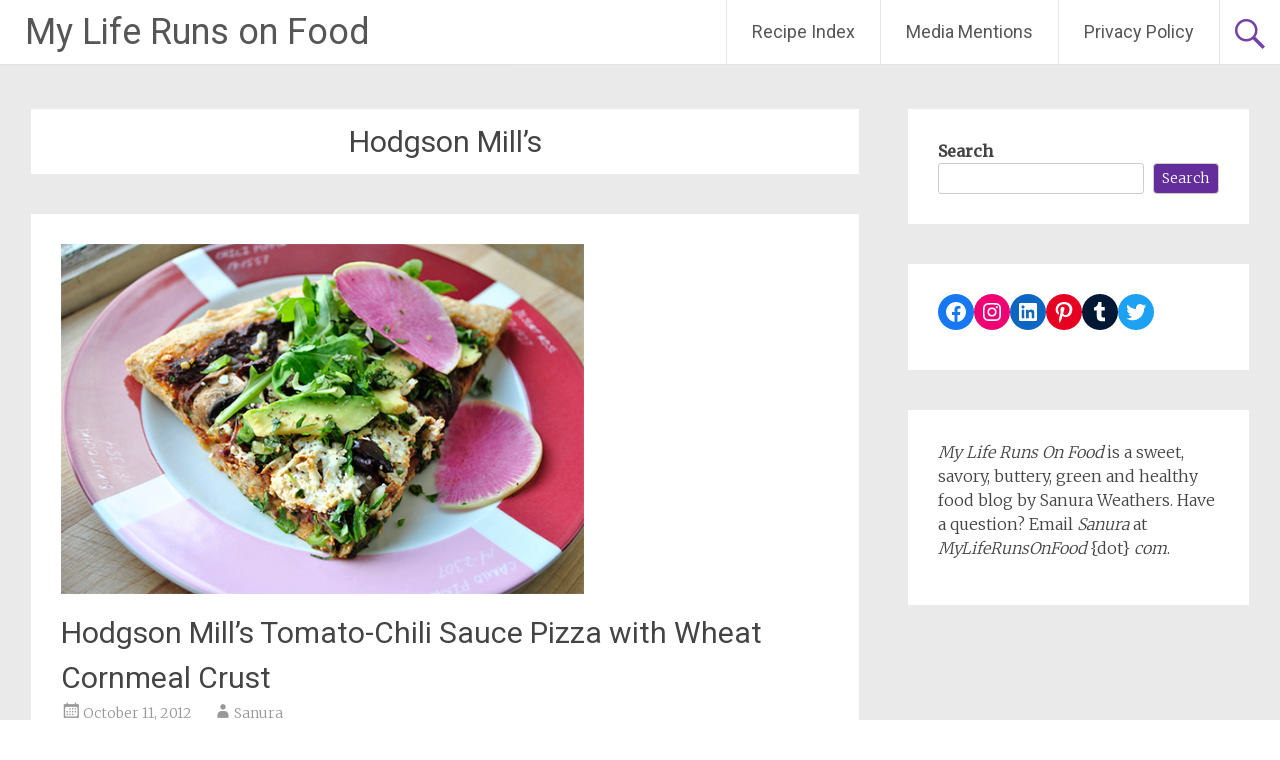

--- FILE ---
content_type: text/css
request_url: https://myliferunsonfood.com/wp-content/themes/radiate-020815-2/style.css?ver=6.2.8
body_size: -98
content:
/*
Theme Name: Radiate-020815-2
Version: 1.0
Description: A child theme of Radiate
Template: radiate
*/

@import url("../radiate/style.css");
